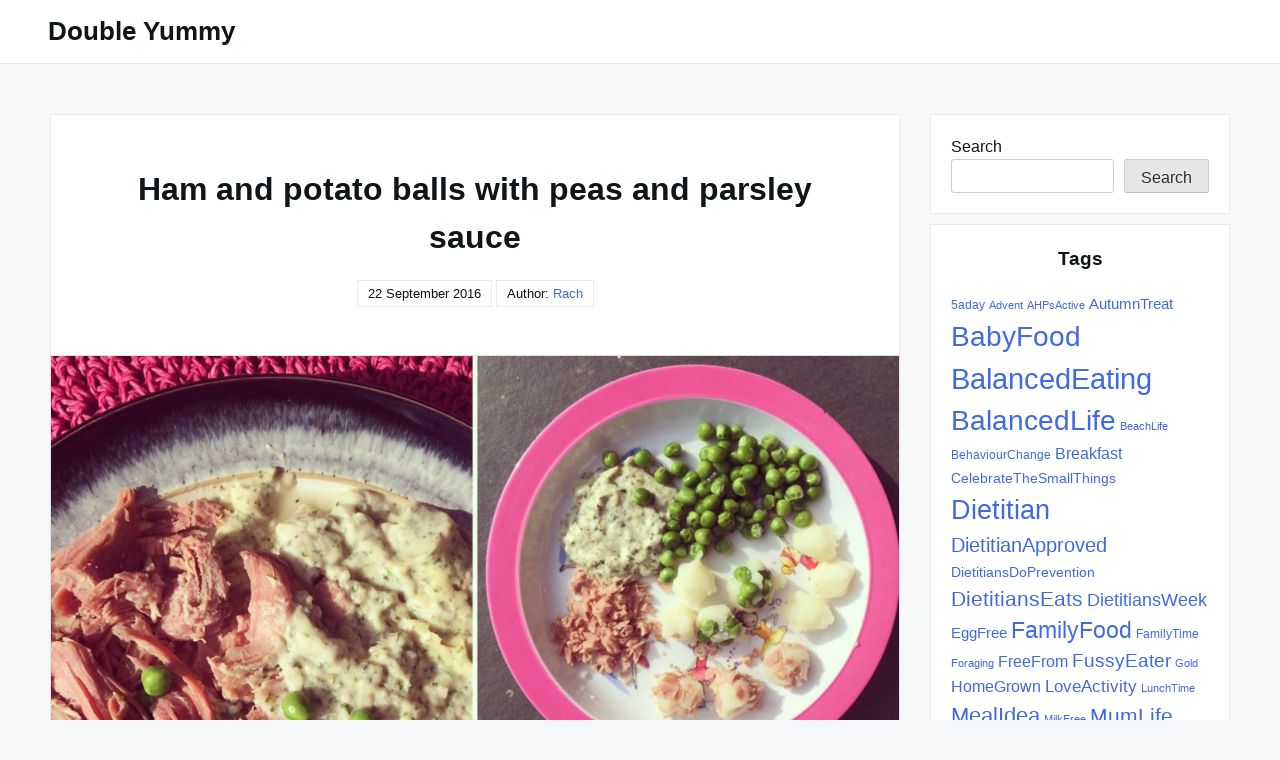

--- FILE ---
content_type: text/html; charset=UTF-8
request_url: https://doubleyummy.uk/ham-and-potato-balls-with-peas-and-parsley-sauce/
body_size: 14426
content:

<!DOCTYPE html>

<html lang="en-GB">

  <head>

    <meta charset="UTF-8">
    <meta name="viewport" content="width=device-width, shrink-to-fit=no, initial-scale=1.0">
    <meta http-equiv="X-UA-Compatible" content="IE=edge">
    <link rel="profile" href="https://gmpg.org/xfn/11">
    
    <title>Ham and potato balls with peas and parsley sauce &#8211; Double Yummy</title>
<meta name='robots' content='max-image-preview:large' />
<link rel="alternate" type="application/rss+xml" title="Double Yummy &raquo; Feed" href="https://doubleyummy.uk/feed/" />
<link rel="alternate" type="application/rss+xml" title="Double Yummy &raquo; Comments Feed" href="https://doubleyummy.uk/comments/feed/" />
<script>
window._wpemojiSettings = {"baseUrl":"https:\/\/s.w.org\/images\/core\/emoji\/15.0.3\/72x72\/","ext":".png","svgUrl":"https:\/\/s.w.org\/images\/core\/emoji\/15.0.3\/svg\/","svgExt":".svg","source":{"concatemoji":"https:\/\/doubleyummy.uk\/wp-includes\/js\/wp-emoji-release.min.js?ver=6.5.7"}};
/*! This file is auto-generated */
!function(i,n){var o,s,e;function c(e){try{var t={supportTests:e,timestamp:(new Date).valueOf()};sessionStorage.setItem(o,JSON.stringify(t))}catch(e){}}function p(e,t,n){e.clearRect(0,0,e.canvas.width,e.canvas.height),e.fillText(t,0,0);var t=new Uint32Array(e.getImageData(0,0,e.canvas.width,e.canvas.height).data),r=(e.clearRect(0,0,e.canvas.width,e.canvas.height),e.fillText(n,0,0),new Uint32Array(e.getImageData(0,0,e.canvas.width,e.canvas.height).data));return t.every(function(e,t){return e===r[t]})}function u(e,t,n){switch(t){case"flag":return n(e,"\ud83c\udff3\ufe0f\u200d\u26a7\ufe0f","\ud83c\udff3\ufe0f\u200b\u26a7\ufe0f")?!1:!n(e,"\ud83c\uddfa\ud83c\uddf3","\ud83c\uddfa\u200b\ud83c\uddf3")&&!n(e,"\ud83c\udff4\udb40\udc67\udb40\udc62\udb40\udc65\udb40\udc6e\udb40\udc67\udb40\udc7f","\ud83c\udff4\u200b\udb40\udc67\u200b\udb40\udc62\u200b\udb40\udc65\u200b\udb40\udc6e\u200b\udb40\udc67\u200b\udb40\udc7f");case"emoji":return!n(e,"\ud83d\udc26\u200d\u2b1b","\ud83d\udc26\u200b\u2b1b")}return!1}function f(e,t,n){var r="undefined"!=typeof WorkerGlobalScope&&self instanceof WorkerGlobalScope?new OffscreenCanvas(300,150):i.createElement("canvas"),a=r.getContext("2d",{willReadFrequently:!0}),o=(a.textBaseline="top",a.font="600 32px Arial",{});return e.forEach(function(e){o[e]=t(a,e,n)}),o}function t(e){var t=i.createElement("script");t.src=e,t.defer=!0,i.head.appendChild(t)}"undefined"!=typeof Promise&&(o="wpEmojiSettingsSupports",s=["flag","emoji"],n.supports={everything:!0,everythingExceptFlag:!0},e=new Promise(function(e){i.addEventListener("DOMContentLoaded",e,{once:!0})}),new Promise(function(t){var n=function(){try{var e=JSON.parse(sessionStorage.getItem(o));if("object"==typeof e&&"number"==typeof e.timestamp&&(new Date).valueOf()<e.timestamp+604800&&"object"==typeof e.supportTests)return e.supportTests}catch(e){}return null}();if(!n){if("undefined"!=typeof Worker&&"undefined"!=typeof OffscreenCanvas&&"undefined"!=typeof URL&&URL.createObjectURL&&"undefined"!=typeof Blob)try{var e="postMessage("+f.toString()+"("+[JSON.stringify(s),u.toString(),p.toString()].join(",")+"));",r=new Blob([e],{type:"text/javascript"}),a=new Worker(URL.createObjectURL(r),{name:"wpTestEmojiSupports"});return void(a.onmessage=function(e){c(n=e.data),a.terminate(),t(n)})}catch(e){}c(n=f(s,u,p))}t(n)}).then(function(e){for(var t in e)n.supports[t]=e[t],n.supports.everything=n.supports.everything&&n.supports[t],"flag"!==t&&(n.supports.everythingExceptFlag=n.supports.everythingExceptFlag&&n.supports[t]);n.supports.everythingExceptFlag=n.supports.everythingExceptFlag&&!n.supports.flag,n.DOMReady=!1,n.readyCallback=function(){n.DOMReady=!0}}).then(function(){return e}).then(function(){var e;n.supports.everything||(n.readyCallback(),(e=n.source||{}).concatemoji?t(e.concatemoji):e.wpemoji&&e.twemoji&&(t(e.twemoji),t(e.wpemoji)))}))}((window,document),window._wpemojiSettings);
</script>
<style id='wp-emoji-styles-inline-css'>

	img.wp-smiley, img.emoji {
		display: inline !important;
		border: none !important;
		box-shadow: none !important;
		height: 1em !important;
		width: 1em !important;
		margin: 0 0.07em !important;
		vertical-align: -0.1em !important;
		background: none !important;
		padding: 0 !important;
	}
</style>
<link rel='stylesheet' id='wp-block-library-css' href='https://doubleyummy.uk/wp-includes/css/dist/block-library/style.min.css?ver=6.5.7' media='all' />
<style id='classic-theme-styles-inline-css'>
/*! This file is auto-generated */
.wp-block-button__link{color:#fff;background-color:#32373c;border-radius:9999px;box-shadow:none;text-decoration:none;padding:calc(.667em + 2px) calc(1.333em + 2px);font-size:1.125em}.wp-block-file__button{background:#32373c;color:#fff;text-decoration:none}
</style>
<style id='global-styles-inline-css'>
body{--wp--preset--color--black: #000000;--wp--preset--color--cyan-bluish-gray: #abb8c3;--wp--preset--color--white: #ffffff;--wp--preset--color--pale-pink: #f78da7;--wp--preset--color--vivid-red: #cf2e2e;--wp--preset--color--luminous-vivid-orange: #ff6900;--wp--preset--color--luminous-vivid-amber: #fcb900;--wp--preset--color--light-green-cyan: #7bdcb5;--wp--preset--color--vivid-green-cyan: #00d084;--wp--preset--color--pale-cyan-blue: #8ed1fc;--wp--preset--color--vivid-cyan-blue: #0693e3;--wp--preset--color--vivid-purple: #9b51e0;--wp--preset--gradient--vivid-cyan-blue-to-vivid-purple: linear-gradient(135deg,rgba(6,147,227,1) 0%,rgb(155,81,224) 100%);--wp--preset--gradient--light-green-cyan-to-vivid-green-cyan: linear-gradient(135deg,rgb(122,220,180) 0%,rgb(0,208,130) 100%);--wp--preset--gradient--luminous-vivid-amber-to-luminous-vivid-orange: linear-gradient(135deg,rgba(252,185,0,1) 0%,rgba(255,105,0,1) 100%);--wp--preset--gradient--luminous-vivid-orange-to-vivid-red: linear-gradient(135deg,rgba(255,105,0,1) 0%,rgb(207,46,46) 100%);--wp--preset--gradient--very-light-gray-to-cyan-bluish-gray: linear-gradient(135deg,rgb(238,238,238) 0%,rgb(169,184,195) 100%);--wp--preset--gradient--cool-to-warm-spectrum: linear-gradient(135deg,rgb(74,234,220) 0%,rgb(151,120,209) 20%,rgb(207,42,186) 40%,rgb(238,44,130) 60%,rgb(251,105,98) 80%,rgb(254,248,76) 100%);--wp--preset--gradient--blush-light-purple: linear-gradient(135deg,rgb(255,206,236) 0%,rgb(152,150,240) 100%);--wp--preset--gradient--blush-bordeaux: linear-gradient(135deg,rgb(254,205,165) 0%,rgb(254,45,45) 50%,rgb(107,0,62) 100%);--wp--preset--gradient--luminous-dusk: linear-gradient(135deg,rgb(255,203,112) 0%,rgb(199,81,192) 50%,rgb(65,88,208) 100%);--wp--preset--gradient--pale-ocean: linear-gradient(135deg,rgb(255,245,203) 0%,rgb(182,227,212) 50%,rgb(51,167,181) 100%);--wp--preset--gradient--electric-grass: linear-gradient(135deg,rgb(202,248,128) 0%,rgb(113,206,126) 100%);--wp--preset--gradient--midnight: linear-gradient(135deg,rgb(2,3,129) 0%,rgb(40,116,252) 100%);--wp--preset--font-size--small: 13px;--wp--preset--font-size--medium: 20px;--wp--preset--font-size--large: 36px;--wp--preset--font-size--x-large: 42px;--wp--preset--spacing--20: 0.44rem;--wp--preset--spacing--30: 0.67rem;--wp--preset--spacing--40: 1rem;--wp--preset--spacing--50: 1.5rem;--wp--preset--spacing--60: 2.25rem;--wp--preset--spacing--70: 3.38rem;--wp--preset--spacing--80: 5.06rem;--wp--preset--shadow--natural: 6px 6px 9px rgba(0, 0, 0, 0.2);--wp--preset--shadow--deep: 12px 12px 50px rgba(0, 0, 0, 0.4);--wp--preset--shadow--sharp: 6px 6px 0px rgba(0, 0, 0, 0.2);--wp--preset--shadow--outlined: 6px 6px 0px -3px rgba(255, 255, 255, 1), 6px 6px rgba(0, 0, 0, 1);--wp--preset--shadow--crisp: 6px 6px 0px rgba(0, 0, 0, 1);}:where(.is-layout-flex){gap: 0.5em;}:where(.is-layout-grid){gap: 0.5em;}body .is-layout-flex{display: flex;}body .is-layout-flex{flex-wrap: wrap;align-items: center;}body .is-layout-flex > *{margin: 0;}body .is-layout-grid{display: grid;}body .is-layout-grid > *{margin: 0;}:where(.wp-block-columns.is-layout-flex){gap: 2em;}:where(.wp-block-columns.is-layout-grid){gap: 2em;}:where(.wp-block-post-template.is-layout-flex){gap: 1.25em;}:where(.wp-block-post-template.is-layout-grid){gap: 1.25em;}.has-black-color{color: var(--wp--preset--color--black) !important;}.has-cyan-bluish-gray-color{color: var(--wp--preset--color--cyan-bluish-gray) !important;}.has-white-color{color: var(--wp--preset--color--white) !important;}.has-pale-pink-color{color: var(--wp--preset--color--pale-pink) !important;}.has-vivid-red-color{color: var(--wp--preset--color--vivid-red) !important;}.has-luminous-vivid-orange-color{color: var(--wp--preset--color--luminous-vivid-orange) !important;}.has-luminous-vivid-amber-color{color: var(--wp--preset--color--luminous-vivid-amber) !important;}.has-light-green-cyan-color{color: var(--wp--preset--color--light-green-cyan) !important;}.has-vivid-green-cyan-color{color: var(--wp--preset--color--vivid-green-cyan) !important;}.has-pale-cyan-blue-color{color: var(--wp--preset--color--pale-cyan-blue) !important;}.has-vivid-cyan-blue-color{color: var(--wp--preset--color--vivid-cyan-blue) !important;}.has-vivid-purple-color{color: var(--wp--preset--color--vivid-purple) !important;}.has-black-background-color{background-color: var(--wp--preset--color--black) !important;}.has-cyan-bluish-gray-background-color{background-color: var(--wp--preset--color--cyan-bluish-gray) !important;}.has-white-background-color{background-color: var(--wp--preset--color--white) !important;}.has-pale-pink-background-color{background-color: var(--wp--preset--color--pale-pink) !important;}.has-vivid-red-background-color{background-color: var(--wp--preset--color--vivid-red) !important;}.has-luminous-vivid-orange-background-color{background-color: var(--wp--preset--color--luminous-vivid-orange) !important;}.has-luminous-vivid-amber-background-color{background-color: var(--wp--preset--color--luminous-vivid-amber) !important;}.has-light-green-cyan-background-color{background-color: var(--wp--preset--color--light-green-cyan) !important;}.has-vivid-green-cyan-background-color{background-color: var(--wp--preset--color--vivid-green-cyan) !important;}.has-pale-cyan-blue-background-color{background-color: var(--wp--preset--color--pale-cyan-blue) !important;}.has-vivid-cyan-blue-background-color{background-color: var(--wp--preset--color--vivid-cyan-blue) !important;}.has-vivid-purple-background-color{background-color: var(--wp--preset--color--vivid-purple) !important;}.has-black-border-color{border-color: var(--wp--preset--color--black) !important;}.has-cyan-bluish-gray-border-color{border-color: var(--wp--preset--color--cyan-bluish-gray) !important;}.has-white-border-color{border-color: var(--wp--preset--color--white) !important;}.has-pale-pink-border-color{border-color: var(--wp--preset--color--pale-pink) !important;}.has-vivid-red-border-color{border-color: var(--wp--preset--color--vivid-red) !important;}.has-luminous-vivid-orange-border-color{border-color: var(--wp--preset--color--luminous-vivid-orange) !important;}.has-luminous-vivid-amber-border-color{border-color: var(--wp--preset--color--luminous-vivid-amber) !important;}.has-light-green-cyan-border-color{border-color: var(--wp--preset--color--light-green-cyan) !important;}.has-vivid-green-cyan-border-color{border-color: var(--wp--preset--color--vivid-green-cyan) !important;}.has-pale-cyan-blue-border-color{border-color: var(--wp--preset--color--pale-cyan-blue) !important;}.has-vivid-cyan-blue-border-color{border-color: var(--wp--preset--color--vivid-cyan-blue) !important;}.has-vivid-purple-border-color{border-color: var(--wp--preset--color--vivid-purple) !important;}.has-vivid-cyan-blue-to-vivid-purple-gradient-background{background: var(--wp--preset--gradient--vivid-cyan-blue-to-vivid-purple) !important;}.has-light-green-cyan-to-vivid-green-cyan-gradient-background{background: var(--wp--preset--gradient--light-green-cyan-to-vivid-green-cyan) !important;}.has-luminous-vivid-amber-to-luminous-vivid-orange-gradient-background{background: var(--wp--preset--gradient--luminous-vivid-amber-to-luminous-vivid-orange) !important;}.has-luminous-vivid-orange-to-vivid-red-gradient-background{background: var(--wp--preset--gradient--luminous-vivid-orange-to-vivid-red) !important;}.has-very-light-gray-to-cyan-bluish-gray-gradient-background{background: var(--wp--preset--gradient--very-light-gray-to-cyan-bluish-gray) !important;}.has-cool-to-warm-spectrum-gradient-background{background: var(--wp--preset--gradient--cool-to-warm-spectrum) !important;}.has-blush-light-purple-gradient-background{background: var(--wp--preset--gradient--blush-light-purple) !important;}.has-blush-bordeaux-gradient-background{background: var(--wp--preset--gradient--blush-bordeaux) !important;}.has-luminous-dusk-gradient-background{background: var(--wp--preset--gradient--luminous-dusk) !important;}.has-pale-ocean-gradient-background{background: var(--wp--preset--gradient--pale-ocean) !important;}.has-electric-grass-gradient-background{background: var(--wp--preset--gradient--electric-grass) !important;}.has-midnight-gradient-background{background: var(--wp--preset--gradient--midnight) !important;}.has-small-font-size{font-size: var(--wp--preset--font-size--small) !important;}.has-medium-font-size{font-size: var(--wp--preset--font-size--medium) !important;}.has-large-font-size{font-size: var(--wp--preset--font-size--large) !important;}.has-x-large-font-size{font-size: var(--wp--preset--font-size--x-large) !important;}
.wp-block-navigation a:where(:not(.wp-element-button)){color: inherit;}
:where(.wp-block-post-template.is-layout-flex){gap: 1.25em;}:where(.wp-block-post-template.is-layout-grid){gap: 1.25em;}
:where(.wp-block-columns.is-layout-flex){gap: 2em;}:where(.wp-block-columns.is-layout-grid){gap: 2em;}
.wp-block-pullquote{font-size: 1.5em;line-height: 1.6;}
</style>
<link rel='stylesheet' id='really-simple-style-css' href='https://doubleyummy.uk/wp-content/themes/really-simple/style.css?ver=1.3.0' media='' />
<link rel='stylesheet' id='algolia-autocomplete-css' href='https://doubleyummy.uk/wp-content/plugins/wp-search-with-algolia/css/algolia-autocomplete.css?ver=2.10.4' media='all' />
<script src="https://doubleyummy.uk/wp-includes/js/jquery/jquery.min.js?ver=3.7.1" id="jquery-core-js"></script>
<script src="https://doubleyummy.uk/wp-includes/js/jquery/jquery-migrate.min.js?ver=3.4.1" id="jquery-migrate-js"></script>
<link rel="https://api.w.org/" href="https://doubleyummy.uk/wp-json/" /><link rel="alternate" type="application/json" href="https://doubleyummy.uk/wp-json/wp/v2/posts/672" /><link rel="EditURI" type="application/rsd+xml" title="RSD" href="https://doubleyummy.uk/xmlrpc.php?rsd" />
<meta name="generator" content="WordPress 6.5.7" />
<link rel="canonical" href="https://doubleyummy.uk/ham-and-potato-balls-with-peas-and-parsley-sauce/" />
<link rel='shortlink' href='https://doubleyummy.uk/?p=672' />
<link rel="alternate" type="application/json+oembed" href="https://doubleyummy.uk/wp-json/oembed/1.0/embed?url=https%3A%2F%2Fdoubleyummy.uk%2Fham-and-potato-balls-with-peas-and-parsley-sauce%2F" />
<link rel="alternate" type="text/xml+oembed" href="https://doubleyummy.uk/wp-json/oembed/1.0/embed?url=https%3A%2F%2Fdoubleyummy.uk%2Fham-and-potato-balls-with-peas-and-parsley-sauce%2F&#038;format=xml" />
		<style>
			.algolia-search-highlight {
				background-color: #fffbcc;
				border-radius: 2px;
				font-style: normal;
			}
		</style>
		
  </head>

  <body class="post-template-default single single-post postid-672 single-format-standard">

    <a class="screen-reader-text skip-link" href="#main">Skip to content</a>
    <header id="masthead" class="site-header">

              <h1 class="site-title">
          <a href="https://doubleyummy.uk/" rel="home">
            Double Yummy          </a>
        </h1>
      <!-- .site-title -->

      <!-- .site-branding -->

      <!-- #site-navigation -->

      <a href="#site-navigation" class="open-nav-mobile">
        Open Menu      </a><!-- .open-nav-mobile -->
   
    </header><!-- #masthead -->

    <div id="primary" class="content-area">
      <main id="main" class="entry-site-main">
       
			
<article id="post-672" class="post-672 post type-post status-publish format-standard has-post-thumbnail hentry category-doubleyummy">
  
  <header class="entry-header">
    <h1 class="entry-title">Ham and potato balls with peas and parsley sauce</h1><!-- .entry-title -->
    <time>22 September 2016</time>    <span>
      Author:  <a href="https://doubleyummy.uk/author/rach/" title="Posts by Rach" rel="author">Rach</a>    </span>
  </header><!-- .entry-header -->

  <div class="entry-body">

          <div class="entry-media" aria-hidden="true" tabindex="-1">
        <img src="https://doubleyummy.uk/wp-content/plugins/lazy-load/images/1x1.trans.gif" data-lazy-src="https://doubleyummy.uk/wp-content/uploads/2016/09/img_0092.jpg" width="1024" height="1024" class="really-single-thumb wp-post-image" alt decoding="async" fetchpriority="high" srcset="https://doubleyummy.uk/wp-content/uploads/2016/09/img_0092.jpg 1024w, https://doubleyummy.uk/wp-content/uploads/2016/09/img_0092-150x150.jpg 150w, https://doubleyummy.uk/wp-content/uploads/2016/09/img_0092-300x300.jpg 300w, https://doubleyummy.uk/wp-content/uploads/2016/09/img_0092-768x768.jpg 768w, https://doubleyummy.uk/wp-content/uploads/2016/09/img_0092-400x400.jpg 400w" sizes="(max-width: 1024px) 100vw, 1024px"><noscript><img width="1024" height="1024" src="https://doubleyummy.uk/wp-content/uploads/2016/09/img_0092.jpg" class="really-single-thumb wp-post-image" alt="" decoding="async" fetchpriority="high" srcset="https://doubleyummy.uk/wp-content/uploads/2016/09/img_0092.jpg 1024w, https://doubleyummy.uk/wp-content/uploads/2016/09/img_0092-150x150.jpg 150w, https://doubleyummy.uk/wp-content/uploads/2016/09/img_0092-300x300.jpg 300w, https://doubleyummy.uk/wp-content/uploads/2016/09/img_0092-768x768.jpg 768w, https://doubleyummy.uk/wp-content/uploads/2016/09/img_0092-400x400.jpg 400w" sizes="(max-width: 1024px) 100vw, 1024px" /></noscript>      </div>
    <!-- .entry-media -->

    <div class="entry-content">
      <p><a href="https://doubleyummy.uk/wp-content/uploads/2016/09/img_0092.jpg"><img src="https://doubleyummy.uk/wp-content/plugins/lazy-load/images/1x1.trans.gif" data-lazy-src="https://doubleyummy.uk/wp-content/uploads/2016/09/img_0092.jpg" decoding="async" width="1024" height="1024" alt title class="alignnone size-full wp-image-674" srcset="https://doubleyummy.uk/wp-content/uploads/2016/09/img_0092.jpg 1024w, https://doubleyummy.uk/wp-content/uploads/2016/09/img_0092-150x150.jpg 150w, https://doubleyummy.uk/wp-content/uploads/2016/09/img_0092-300x300.jpg 300w, https://doubleyummy.uk/wp-content/uploads/2016/09/img_0092-768x768.jpg 768w, https://doubleyummy.uk/wp-content/uploads/2016/09/img_0092-400x400.jpg 400w" sizes="(max-width: 1024px) 100vw, 1024px"><noscript><img decoding="async" width="1024" height="1024" alt="" src="https://doubleyummy.uk/wp-content/uploads/2016/09/img_0092.jpg" title="" class="alignnone size-full wp-image-674" srcset="https://doubleyummy.uk/wp-content/uploads/2016/09/img_0092.jpg 1024w, https://doubleyummy.uk/wp-content/uploads/2016/09/img_0092-150x150.jpg 150w, https://doubleyummy.uk/wp-content/uploads/2016/09/img_0092-300x300.jpg 300w, https://doubleyummy.uk/wp-content/uploads/2016/09/img_0092-768x768.jpg 768w, https://doubleyummy.uk/wp-content/uploads/2016/09/img_0092-400x400.jpg 400w" sizes="(max-width: 1024px) 100vw, 1024px" /></noscript></a></p>
<p>Ingredients to serve two adults and two 11 month olds:</p>
<p>Ham joint or chunky cut cooked ham</p>
<p>Peas (3 handfuls)</p>
<p>For the mashed potato:</p>
<p>Potatoes (I use two and a half fist sized or equivalent &#8211; you can use left over mash to make things like fish cakes, or freeze it for a &#8216;quick&#8217; tea another day)</p>
<p>Milk (I use &#8216;a glug&#8217; so about 30-50ml)</p>
<p>Olive oil or unsalted butter (optional)</p>
<p>For the parsley sauce:</p>
<p>Vegetable oil or unsalted butter, 1 tbsp</p>
<p>Plain flour, 2 tbsp</p>
<p>Milk, about 350ml</p>
<p>Chopped fresh (1 tbsp) or dried (1 tsp) parsley (typically dried herbs are more potent than fresh so as a rule of thumb use about a third dried as you would fresh)<br />
Method: &nbsp;&nbsp;</p>
<p>Peel and boil your potatoes in unsalted water.&nbsp;</p>
<p>Meanwhile make the parsley sauce by heating the oil (or melting the butter) in a non stick pan. Whisk in the flour. When combined add a little milk at a time until half of the milk has been incorporated, whisking continuously. Add the rest of the milk and keep stiring. After several minutes the sauce should begin to thicken. It is then ready to serve. As it cools a little it will thicken further.&nbsp;</p>
<p>This sauce is nice with a pinch of mustard powder or a good grind of black pepper. I don&#8217;t add salt because it&#8217;s for the whole family.&nbsp;</p>
<p>By now your potatoes should be almost cooked so put the peas to steam above (quicker than boiling another pan of water and steaming means that fewer nutrients are leached out of the peas making them better for us).&nbsp;</p>
<p>Slice the ham (hot or cold) and chop across the grain of the meat into small bits for little ones.&nbsp;</p>
<p>I&#8217;ve made the mashed potato for the girls into little balls which I then roll in the ham or include peas in the ball. The girls liked this and found it easy finger food. Sometimes I pinch the potato into pyramid shapes rather than balls which also works well.&nbsp;</p>
<p>This is a quick yet balanced and nutritious meal. We love this with other greens such as broccoli or green beans. Another nice variation is to replace the parsley sauce with either a poached egg or a slice of pineapple. Using ham rather than a gammon steak makes it easier for little mouths with few teeth to chew.&nbsp;</p>
<p>We boil a ham joint every two or three weeks. Through the following week I&#8217;ll use it for this dish, in sandwiches and in meals like pea &amp; ham risotto, chicken, ham &amp; mushroom pie, salad dishes, pasta dishes, soups and ham &amp; veggie packed quiche.what are your favourite things to do with ham? I&#8217;m always on the look out for different ideas.&nbsp;</p>
<p>Boiling your own ham is a more cost effective way of buying it and it allows you to cut to your desired thickness for that particular recipe. Just a little ham in something like a quiche can give a great flavour. We usually cook the ham in the pressure cooker for 45 minutes &nbsp;and if I have more time or it&#8217;s a special occasion I like to then roast it in with a spices rubbed on or marmalade &#8211; there are so many ways and there&#8217;s lot of different recipes online.&nbsp;</p>
<p>Parsley is rich in vitamins A and C but we don&#8217;t usually eat enough to count it. It is nice though fresh in a salad. 1 tablespoon of fresh parsley has about 6% of your Vitamin A and 8% of your Vitamin C requirement as an adult. This is useful for anyone with an allergy to citrus fruits.&nbsp;</p>
<p>#ham #parsley #mash #doubleyummy #paediatricdietitian #familyfood #toddlerfood #11months #babyfood #babyfriendly #weaning #dietitian</p>
    </div><!-- .entry-content -->

    <div class="entry-meta">

      <div class="entry-category-content">
        <span>Categories:</span>
        <a href="https://doubleyummy.uk/category/doubleyummy/" rel="category tag">DoubleYummy</a>      </div><!-- .category-title -->
      
      <!-- .tags-title -->

    </div><!-- .entry-meta -->

  </div><!-- .entry-body -->
  
</article><!-- #post-672 -->  

	<nav class="navigation post-navigation" aria-label="Posts">
		<h2 class="screen-reader-text">Post navigation</h2>
		<div class="nav-links"><div class="nav-previous"><a href="https://doubleyummy.uk/vitamin-d-can-reduce-asthma-attacks-oily-fish-are-a-good-source-of-dietary-vitamin-d/" rel="prev"><span class="nav-subtitle">Previous:</span> <span class="nav-title">Vitamin D can reduce asthma attacks (oily fish are a good source of dietary Vitamin D)</span></a></div><div class="nav-next"><a href="https://doubleyummy.uk/salmon-paste-and-cucumber-sandwiches/" rel="next"><span class="nav-subtitle">Next:</span> <span class="nav-title">Salmon paste and cucumber sandwiches</span></a></div></div>
	</nav>
		</main><!-- #main -->

		<aside class="widget-area">
      <section id="block-2" class="widget widget_block widget_search"><form role="search" method="get" action="https://doubleyummy.uk/" class="wp-block-search__button-outside wp-block-search__text-button wp-block-search"    ><label class="wp-block-search__label" for="wp-block-search__input-1" >Search</label><div class="wp-block-search__inside-wrapper " ><input class="wp-block-search__input" id="wp-block-search__input-1" placeholder="" value="" type="search" name="s" required /><button aria-label="Search" class="wp-block-search__button wp-element-button" type="submit" >Search</button></div></form></section><section id="tag_cloud-2" class="widget widget_tag_cloud"><h3 class="widget-title">Tags</h3><div class="tagcloud"><a href="https://doubleyummy.uk/tag/5aday/" class="tag-cloud-link tag-link-82 tag-link-position-1" style="font-size: 9.2824427480916pt;" aria-label="5aday (3 items)">5aday</a>
<a href="https://doubleyummy.uk/tag/advent/" class="tag-cloud-link tag-link-85 tag-link-position-2" style="font-size: 8pt;" aria-label="Advent (2 items)">Advent</a>
<a href="https://doubleyummy.uk/tag/ahpsactive/" class="tag-cloud-link tag-link-80 tag-link-position-3" style="font-size: 8pt;" aria-label="AHPsActive (2 items)">AHPsActive</a>
<a href="https://doubleyummy.uk/tag/autumntreat/" class="tag-cloud-link tag-link-49 tag-link-position-4" style="font-size: 11.206106870229pt;" aria-label="AutumnTreat (5 items)">AutumnTreat</a>
<a href="https://doubleyummy.uk/tag/babyfood/" class="tag-cloud-link tag-link-4 tag-link-position-5" style="font-size: 20.931297709924pt;" aria-label="BabyFood (48 items)">BabyFood</a>
<a href="https://doubleyummy.uk/tag/balancedeating/" class="tag-cloud-link tag-link-5 tag-link-position-6" style="font-size: 22pt;" aria-label="BalancedEating (61 items)">BalancedEating</a>
<a href="https://doubleyummy.uk/tag/balancedlife/" class="tag-cloud-link tag-link-25 tag-link-position-7" style="font-size: 21.038167938931pt;" aria-label="BalancedLife (49 items)">BalancedLife</a>
<a href="https://doubleyummy.uk/tag/beachlife/" class="tag-cloud-link tag-link-70 tag-link-position-8" style="font-size: 8pt;" aria-label="BeachLife (2 items)">BeachLife</a>
<a href="https://doubleyummy.uk/tag/behaviourchange/" class="tag-cloud-link tag-link-62 tag-link-position-9" style="font-size: 9.2824427480916pt;" aria-label="BehaviourChange (3 items)">BehaviourChange</a>
<a href="https://doubleyummy.uk/tag/breakfast/" class="tag-cloud-link tag-link-45 tag-link-position-10" style="font-size: 11.954198473282pt;" aria-label="Breakfast (6 items)">Breakfast</a>
<a href="https://doubleyummy.uk/tag/celebratethesmallthings/" class="tag-cloud-link tag-link-61 tag-link-position-11" style="font-size: 10.351145038168pt;" aria-label="CelebrateTheSmallThings (4 items)">CelebrateTheSmallThings</a>
<a href="https://doubleyummy.uk/tag/dietitian/" class="tag-cloud-link tag-link-30 tag-link-position-12" style="font-size: 20.18320610687pt;" aria-label="Dietitian (41 items)">Dietitian</a>
<a href="https://doubleyummy.uk/tag/dietitianapproved/" class="tag-cloud-link tag-link-86 tag-link-position-13" style="font-size: 15.160305343511pt;" aria-label="DietitianApproved (13 items)">DietitianApproved</a>
<a href="https://doubleyummy.uk/tag/dietitiansdoprevention/" class="tag-cloud-link tag-link-73 tag-link-position-14" style="font-size: 10.351145038168pt;" aria-label="DietitiansDoPrevention (4 items)">DietitiansDoPrevention</a>
<a href="https://doubleyummy.uk/tag/dietitianseats/" class="tag-cloud-link tag-link-81 tag-link-position-15" style="font-size: 15.480916030534pt;" aria-label="DietitiansEats (14 items)">DietitiansEats</a>
<a href="https://doubleyummy.uk/tag/dietitiansweek/" class="tag-cloud-link tag-link-23 tag-link-position-16" style="font-size: 13.557251908397pt;" aria-label="DietitiansWeek (9 items)">DietitiansWeek</a>
<a href="https://doubleyummy.uk/tag/eggfree/" class="tag-cloud-link tag-link-37 tag-link-position-17" style="font-size: 11.206106870229pt;" aria-label="EggFree (5 items)">EggFree</a>
<a href="https://doubleyummy.uk/tag/familyfood/" class="tag-cloud-link tag-link-66 tag-link-position-18" style="font-size: 16.977099236641pt;" aria-label="FamilyFood (20 items)">FamilyFood</a>
<a href="https://doubleyummy.uk/tag/familytime/" class="tag-cloud-link tag-link-87 tag-link-position-19" style="font-size: 9.2824427480916pt;" aria-label="FamilyTime (3 items)">FamilyTime</a>
<a href="https://doubleyummy.uk/tag/foraging/" class="tag-cloud-link tag-link-71 tag-link-position-20" style="font-size: 8pt;" aria-label="Foraging (2 items)">Foraging</a>
<a href="https://doubleyummy.uk/tag/freefrom/" class="tag-cloud-link tag-link-36 tag-link-position-21" style="font-size: 11.954198473282pt;" aria-label="FreeFrom (6 items)">FreeFrom</a>
<a href="https://doubleyummy.uk/tag/fussyeater/" class="tag-cloud-link tag-link-44 tag-link-position-22" style="font-size: 14.412213740458pt;" aria-label="FussyEater (11 items)">FussyEater</a>
<a href="https://doubleyummy.uk/tag/gold/" class="tag-cloud-link tag-link-59 tag-link-position-23" style="font-size: 8pt;" aria-label="Gold (2 items)">Gold</a>
<a href="https://doubleyummy.uk/tag/homegrown/" class="tag-cloud-link tag-link-40 tag-link-position-24" style="font-size: 11.954198473282pt;" aria-label="HomeGrown (6 items)">HomeGrown</a>
<a href="https://doubleyummy.uk/tag/loveactivity/" class="tag-cloud-link tag-link-74 tag-link-position-25" style="font-size: 12.488549618321pt;" aria-label="LoveActivity (7 items)">LoveActivity</a>
<a href="https://doubleyummy.uk/tag/lunchtime/" class="tag-cloud-link tag-link-79 tag-link-position-26" style="font-size: 8pt;" aria-label="LunchTime (2 items)">LunchTime</a>
<a href="https://doubleyummy.uk/tag/mealidea/" class="tag-cloud-link tag-link-31 tag-link-position-27" style="font-size: 16.763358778626pt;" aria-label="MealIdea (19 items)">MealIdea</a>
<a href="https://doubleyummy.uk/tag/milkfree/" class="tag-cloud-link tag-link-60 tag-link-position-28" style="font-size: 8pt;" aria-label="MilkFree (2 items)">MilkFree</a>
<a href="https://doubleyummy.uk/tag/mumlife/" class="tag-cloud-link tag-link-27 tag-link-position-29" style="font-size: 15.69465648855pt;" aria-label="MumLife (15 items)">MumLife</a>
<a href="https://doubleyummy.uk/tag/mumoftwins/" class="tag-cloud-link tag-link-26 tag-link-position-30" style="font-size: 15.480916030534pt;" aria-label="MumOfTwins (14 items)">MumOfTwins</a>
<a href="https://doubleyummy.uk/tag/nicecream/" class="tag-cloud-link tag-link-29 tag-link-position-31" style="font-size: 9.2824427480916pt;" aria-label="NiceCream (3 items)">NiceCream</a>
<a href="https://doubleyummy.uk/tag/nutritionfacts/" class="tag-cloud-link tag-link-39 tag-link-position-32" style="font-size: 14.732824427481pt;" aria-label="NutritionFacts (12 items)">NutritionFacts</a>
<a href="https://doubleyummy.uk/tag/partytime/" class="tag-cloud-link tag-link-52 tag-link-position-33" style="font-size: 8pt;" aria-label="PartyTime (2 items)">PartyTime</a>
<a href="https://doubleyummy.uk/tag/portioncontrol/" class="tag-cloud-link tag-link-32 tag-link-position-34" style="font-size: 11.954198473282pt;" aria-label="PortionControl (6 items)">PortionControl</a>
<a href="https://doubleyummy.uk/tag/rolemodel/" class="tag-cloud-link tag-link-54 tag-link-position-35" style="font-size: 11.954198473282pt;" aria-label="RoleModel (6 items)">RoleModel</a>
<a href="https://doubleyummy.uk/tag/snacktime/" class="tag-cloud-link tag-link-35 tag-link-position-36" style="font-size: 16.763358778626pt;" aria-label="SnackTime (19 items)">SnackTime</a>
<a href="https://doubleyummy.uk/tag/snow/" class="tag-cloud-link tag-link-65 tag-link-position-37" style="font-size: 9.2824427480916pt;" aria-label="Snow (3 items)">Snow</a>
<a href="https://doubleyummy.uk/tag/sugarawareness/" class="tag-cloud-link tag-link-55 tag-link-position-38" style="font-size: 11.954198473282pt;" aria-label="SugarAwareness (6 items)">SugarAwareness</a>
<a href="https://doubleyummy.uk/tag/sugarfreefebruary/" class="tag-cloud-link tag-link-64 tag-link-position-39" style="font-size: 10.351145038168pt;" aria-label="SugarFreeFebruary (4 items)">SugarFreeFebruary</a>
<a href="https://doubleyummy.uk/tag/summer/" class="tag-cloud-link tag-link-41 tag-link-position-40" style="font-size: 13.022900763359pt;" aria-label="Summer (8 items)">Summer</a>
<a href="https://doubleyummy.uk/tag/twins/" class="tag-cloud-link tag-link-38 tag-link-position-41" style="font-size: 15.160305343511pt;" aria-label="Twins (13 items)">Twins</a>
<a href="https://doubleyummy.uk/tag/veggies/" class="tag-cloud-link tag-link-34 tag-link-position-42" style="font-size: 15.69465648855pt;" aria-label="Veggies (15 items)">Veggies</a>
<a href="https://doubleyummy.uk/tag/weaning/" class="tag-cloud-link tag-link-46 tag-link-position-43" style="font-size: 13.557251908397pt;" aria-label="Weaning (9 items)">Weaning</a>
<a href="https://doubleyummy.uk/tag/whatdietitiansdo/" class="tag-cloud-link tag-link-72 tag-link-position-44" style="font-size: 13.022900763359pt;" aria-label="WhatDietitiansDo (8 items)">WhatDietitiansDo</a>
<a href="https://doubleyummy.uk/tag/workingmum/" class="tag-cloud-link tag-link-51 tag-link-position-45" style="font-size: 11.206106870229pt;" aria-label="WorkingMum (5 items)">WorkingMum</a></div>
</section><section id="archives-2" class="widget widget_archive"><h3 class="widget-title">Archives</h3>
			<ul>
					<li><a href='https://doubleyummy.uk/2019/12/'>December 2019</a></li>
	<li><a href='https://doubleyummy.uk/2019/08/'>August 2019</a></li>
	<li><a href='https://doubleyummy.uk/2019/06/'>June 2019</a></li>
	<li><a href='https://doubleyummy.uk/2019/05/'>May 2019</a></li>
	<li><a href='https://doubleyummy.uk/2019/04/'>April 2019</a></li>
	<li><a href='https://doubleyummy.uk/2019/03/'>March 2019</a></li>
	<li><a href='https://doubleyummy.uk/2019/01/'>January 2019</a></li>
	<li><a href='https://doubleyummy.uk/2018/12/'>December 2018</a></li>
	<li><a href='https://doubleyummy.uk/2018/11/'>November 2018</a></li>
	<li><a href='https://doubleyummy.uk/2018/10/'>October 2018</a></li>
	<li><a href='https://doubleyummy.uk/2018/09/'>September 2018</a></li>
	<li><a href='https://doubleyummy.uk/2018/08/'>August 2018</a></li>
	<li><a href='https://doubleyummy.uk/2018/07/'>July 2018</a></li>
	<li><a href='https://doubleyummy.uk/2018/06/'>June 2018</a></li>
	<li><a href='https://doubleyummy.uk/2018/05/'>May 2018</a></li>
	<li><a href='https://doubleyummy.uk/2018/04/'>April 2018</a></li>
	<li><a href='https://doubleyummy.uk/2018/03/'>March 2018</a></li>
	<li><a href='https://doubleyummy.uk/2018/02/'>February 2018</a></li>
	<li><a href='https://doubleyummy.uk/2018/01/'>January 2018</a></li>
	<li><a href='https://doubleyummy.uk/2017/12/'>December 2017</a></li>
	<li><a href='https://doubleyummy.uk/2017/11/'>November 2017</a></li>
	<li><a href='https://doubleyummy.uk/2017/10/'>October 2017</a></li>
	<li><a href='https://doubleyummy.uk/2017/09/'>September 2017</a></li>
	<li><a href='https://doubleyummy.uk/2017/08/'>August 2017</a></li>
	<li><a href='https://doubleyummy.uk/2017/07/'>July 2017</a></li>
	<li><a href='https://doubleyummy.uk/2017/06/'>June 2017</a></li>
	<li><a href='https://doubleyummy.uk/2017/05/'>May 2017</a></li>
	<li><a href='https://doubleyummy.uk/2017/04/'>April 2017</a></li>
	<li><a href='https://doubleyummy.uk/2017/03/'>March 2017</a></li>
	<li><a href='https://doubleyummy.uk/2017/02/'>February 2017</a></li>
	<li><a href='https://doubleyummy.uk/2017/01/'>January 2017</a></li>
	<li><a href='https://doubleyummy.uk/2016/12/'>December 2016</a></li>
	<li><a href='https://doubleyummy.uk/2016/11/'>November 2016</a></li>
	<li><a href='https://doubleyummy.uk/2016/10/'>October 2016</a></li>
	<li><a href='https://doubleyummy.uk/2016/09/'>September 2016</a></li>
	<li><a href='https://doubleyummy.uk/2016/08/'>August 2016</a></li>
	<li><a href='https://doubleyummy.uk/2016/07/'>July 2016</a></li>
	<li><a href='https://doubleyummy.uk/2016/06/'>June 2016</a></li>
	<li><a href='https://doubleyummy.uk/2016/05/'>May 2016</a></li>
			</ul>

			</section>    </aside><!-- .widget-area -->

	</div><!-- #primary -->


  <footer class="footer">
    <div class="container">
      <small class="footer__copy">
        &copy; 2026 Double Yummy      </small>

      <section class="footer__info">
        &nbsp;<span>/</span>

        <span class="footer__info-text">
          Theme:        </span>
        
        <a class="footer__info-link" href="https://wordpress.org/themes/really-simple/" target="_blank" rel="noreferrer noopener">Really Simple</a>&nbsp;<span>/</span>

        <span class="footer__info-text">
          License:        </span>

        <a class="footer__info-link" href="https://www.gnu.org/licenses/gpl-3.0.html" target="_blank" rel="noreferrer noopener">
          GPLv3        </a>
      </section>
    </div>
  </footer>

  
		<!-- GA Google Analytics @ https://m0n.co/ga -->
		<script>
			(function(i,s,o,g,r,a,m){i['GoogleAnalyticsObject']=r;i[r]=i[r]||function(){
			(i[r].q=i[r].q||[]).push(arguments)},i[r].l=1*new Date();a=s.createElement(o),
			m=s.getElementsByTagName(o)[0];a.async=1;a.src=g;m.parentNode.insertBefore(a,m)
			})(window,document,'script','https://www.google-analytics.com/analytics.js','ga');
			ga('create', 'UA-2435953-10', 'auto');
			ga('send', 'pageview');
		</script>

	<script type="text/javascript">var algolia = {"debug":false,"application_id":"DA7XC032SQ","search_api_key":"e26f95310614db42f0d5a4e52f004edd","powered_by_enabled":true,"insights_enabled":false,"search_hits_per_page":"29","query":"","indices":{"searchable_posts":{"name":"wp_searchable_posts","id":"searchable_posts","enabled":true,"replicas":[]},"posts_post":{"name":"wp_posts_post","id":"posts_post","enabled":true,"replicas":[]},"posts_attachment":{"name":"wp_posts_attachment","id":"posts_attachment","enabled":true,"replicas":[]},"terms_post_tag":{"name":"wp_terms_post_tag","id":"terms_post_tag","enabled":true,"replicas":[]}},"autocomplete":{"sources":[{"index_id":"posts_post","index_name":"wp_posts_post","label":"Posts","admin_name":"Posts","position":10,"max_suggestions":5,"tmpl_suggestion":"autocomplete-post-suggestion","enabled":true},{"index_id":"posts_attachment","index_name":"wp_posts_attachment","label":"Media","admin_name":"Media","position":10,"max_suggestions":5,"tmpl_suggestion":"autocomplete-post-suggestion","enabled":true},{"index_id":"terms_post_tag","index_name":"wp_terms_post_tag","label":"Tags","admin_name":"Tags","position":20,"max_suggestions":3,"tmpl_suggestion":"autocomplete-term-suggestion","enabled":true}],"input_selector":"input[name='s']:not(.no-autocomplete):not(#adminbar-search)"}};</script>
<script type="text/html" id="tmpl-autocomplete-header">
	<div class="autocomplete-header">
		<div class="autocomplete-header-title">{{{ data.label }}}</div>
		<div class="clear"></div>
	</div>
</script>

<script type="text/html" id="tmpl-autocomplete-post-suggestion">
	<a class="suggestion-link" href="{{ data.permalink }}" title="{{ data.post_title }}">
		<# if ( data.images.thumbnail ) { #>
			<img class="suggestion-post-thumbnail" src="{{ data.images.thumbnail.url }}" alt="{{ data.post_title }}">
		<# } #>
		<div class="suggestion-post-attributes">
			<span class="suggestion-post-title">{{{ data._highlightResult.post_title.value }}}</span>
			<# if ( data._snippetResult['content'] ) { #>
				<span class="suggestion-post-content">{{{ data._snippetResult['content'].value }}}</span>
			<# } #>
		</div>
			</a>
</script>

<script type="text/html" id="tmpl-autocomplete-term-suggestion">
	<a class="suggestion-link" href="{{ data.permalink }}" title="{{ data.name }}">
		<svg viewBox="0 0 21 21" width="21" height="21">
			<svg width="21" height="21" viewBox="0 0 21 21">
				<path
					d="M4.662 8.72l-1.23 1.23c-.682.682-.68 1.792.004 2.477l5.135 5.135c.7.693 1.8.688 2.48.005l1.23-1.23 5.35-5.346c.31-.31.54-.92.51-1.36l-.32-4.29c-.09-1.09-1.05-2.06-2.15-2.14l-4.3-.33c-.43-.03-1.05.2-1.36.51l-.79.8-2.27 2.28-2.28 2.27zm9.826-.98c.69 0 1.25-.56 1.25-1.25s-.56-1.25-1.25-1.25-1.25.56-1.25 1.25.56 1.25 1.25 1.25z"
					fill-rule="evenodd"></path>
			</svg>
		</svg>
		<span class="suggestion-post-title">{{{ data._highlightResult.name.value }}}</span>
	</a>
</script>

<script type="text/html" id="tmpl-autocomplete-user-suggestion">
	<a class="suggestion-link user-suggestion-link" href="{{ data.posts_url }}" title="{{ data.display_name }}">
		<# if ( data.avatar_url ) { #>
			<img class="suggestion-user-thumbnail" src="{{ data.avatar_url }}" alt="{{ data.display_name }}">
		<# } #>
		<span class="suggestion-post-title">{{{ data._highlightResult.display_name.value }}}</span>
	</a>
</script>

<script type="text/html" id="tmpl-autocomplete-footer">
	<div class="autocomplete-footer">
		<div class="autocomplete-footer-branding">
			<a href="#" class="algolia-powered-by-link" title="Algolia">
				<svg width="150px" height="25px" viewBox="0 0 572 64"><path fill="#36395A" d="M16 48.3c-3.4 0-6.3-.6-8.7-1.7A12.4 12.4 0 0 1 1.9 42C.6 40 0 38 0 35.4h6.5a6.7 6.7 0 0 0 3.9 6c1.4.7 3.3 1.1 5.6 1.1 2.2 0 4-.3 5.4-1a7 7 0 0 0 3-2.4 6 6 0 0 0 1-3.4c0-1.5-.6-2.8-1.9-3.7-1.3-1-3.3-1.6-5.9-1.8l-4-.4c-3.7-.3-6.6-1.4-8.8-3.4a10 10 0 0 1-3.3-7.9c0-2.4.6-4.6 1.8-6.4a12 12 0 0 1 5-4.3c2.2-1 4.7-1.6 7.5-1.6s5.5.5 7.6 1.6a12 12 0 0 1 5 4.4c1.2 1.8 1.8 4 1.8 6.7h-6.5a6.4 6.4 0 0 0-3.5-5.9c-1-.6-2.6-1-4.4-1s-3.2.3-4.4 1c-1.1.6-2 1.4-2.6 2.4-.5 1-.8 2-.8 3.1a5 5 0 0 0 1.5 3.6c1 1 2.6 1.7 4.7 1.9l4 .3c2.8.2 5.2.8 7.2 1.8 2.1 1 3.7 2.2 4.9 3.8a9.7 9.7 0 0 1 1.7 5.8c0 2.5-.7 4.7-2 6.6a13 13 0 0 1-5.6 4.4c-2.4 1-5.2 1.6-8.4 1.6Zm35.6 0c-2.6 0-4.8-.4-6.7-1.3a13 13 0 0 1-4.7-3.5 17.1 17.1 0 0 1-3.6-10.4v-1c0-2 .3-3.8 1-5.6a13 13 0 0 1 7.3-8.3 15 15 0 0 1 6.3-1.4A13.2 13.2 0 0 1 64 24.3c1 2.2 1.6 4.6 1.6 7.2V34H39.4v-4.3h21.8l-1.8 2.2c0-2-.3-3.7-.9-5.1a7.3 7.3 0 0 0-2.7-3.4c-1.2-.7-2.7-1.1-4.6-1.1s-3.4.4-4.7 1.3a8 8 0 0 0-2.9 3.6c-.6 1.5-.9 3.3-.9 5.4 0 2 .3 3.7 1 5.3a7.9 7.9 0 0 0 2.8 3.7c1.3.8 3 1.3 5 1.3s3.8-.5 5.1-1.3c1.3-1 2.1-2 2.4-3.2h6a11.8 11.8 0 0 1-7 8.7 16 16 0 0 1-6.4 1.2ZM80 48c-2.2 0-4-.3-5.7-1a8.4 8.4 0 0 1-3.7-3.3 9.7 9.7 0 0 1-1.3-5.2c0-2 .5-3.8 1.5-5.2a9 9 0 0 1 4.3-3.1c1.8-.7 4-1 6.7-1H89v4.1h-7.5c-2 0-3.4.5-4.4 1.4-1 1-1.6 2.1-1.6 3.6s.5 2.7 1.6 3.6c1 1 2.5 1.4 4.4 1.4 1.1 0 2.2-.2 3.2-.7 1-.4 1.9-1 2.6-2 .6-1 1-2.4 1-4.2l1.7 2.1c-.2 2-.7 3.8-1.5 5.2a9 9 0 0 1-3.4 3.3 12 12 0 0 1-5.3 1Zm9.5-.7v-8.8h-1v-10c0-1.8-.5-3.2-1.4-4.1-1-1-2.4-1.4-4.2-1.4a142.9 142.9 0 0 0-10.2.4v-5.6a74.8 74.8 0 0 1 8.6-.4c3 0 5.5.4 7.5 1.2s3.4 2 4.4 3.6c1 1.7 1.4 4 1.4 6.7v18.4h-5Zm12.9 0V17.8h5v12.3h-.2c0-4.2 1-7.4 2.8-9.5a11 11 0 0 1 8.3-3.1h1v5.6h-2a9 9 0 0 0-6.3 2.2c-1.5 1.5-2.2 3.6-2.2 6.4v15.6h-6.4Zm34.4 1a15 15 0 0 1-6.6-1.3c-1.9-.9-3.4-2-4.7-3.5a15.5 15.5 0 0 1-2.7-5c-.6-1.7-1-3.6-1-5.4v-1c0-2 .4-3.8 1-5.6a15 15 0 0 1 2.8-4.9c1.3-1.5 2.8-2.6 4.6-3.5a16.4 16.4 0 0 1 13.3.2c2 1 3.5 2.3 4.8 4a12 12 0 0 1 2 6H144c-.2-1.6-1-3-2.2-4.1a7.5 7.5 0 0 0-5.2-1.7 8 8 0 0 0-4.7 1.3 8 8 0 0 0-2.8 3.6 13.8 13.8 0 0 0 0 10.3c.6 1.5 1.5 2.7 2.8 3.6s2.8 1.3 4.8 1.3c1.5 0 2.7-.2 3.8-.8a7 7 0 0 0 2.6-2c.7-1 1-2 1.2-3.2h6.2a11 11 0 0 1-2 6.2 15.1 15.1 0 0 1-11.8 5.5Zm19.7-1v-40h6.4V31h-1.3c0-3 .4-5.5 1.1-7.6a9.7 9.7 0 0 1 3.5-4.8A9.9 9.9 0 0 1 172 17h.3c3.5 0 6 1.1 7.9 3.5 1.7 2.3 2.6 5.7 2.6 10v16.8h-6.4V29.6c0-2.1-.6-3.8-1.8-5a6.4 6.4 0 0 0-4.8-1.8c-2 0-3.7.7-5 2a7.8 7.8 0 0 0-1.9 5.5v17h-6.4Zm63.8 1a12.2 12.2 0 0 1-10.9-6.2 19 19 0 0 1-1.8-7.3h1.4v12.5h-5.1v-40h6.4v19.8l-2 3.5c.2-3.1.8-5.7 1.9-7.7a11 11 0 0 1 4.4-4.5c1.8-1 3.9-1.5 6.1-1.5a13.4 13.4 0 0 1 12.8 9.1c.7 1.9 1 3.8 1 6v1c0 2.2-.3 4.1-1 6a13.6 13.6 0 0 1-13.2 9.4Zm-1.2-5.5a8.4 8.4 0 0 0 7.9-5c.7-1.5 1.1-3.3 1.1-5.3s-.4-3.8-1.1-5.3a8.7 8.7 0 0 0-3.2-3.6 9.6 9.6 0 0 0-9.2-.2 8.5 8.5 0 0 0-3.3 3.2c-.8 1.4-1.3 3-1.3 5v2.3a9 9 0 0 0 1.3 4.8 9 9 0 0 0 3.4 3c1.4.7 2.8 1 4.4 1Zm27.3 3.9-10-28.9h6.5l9.5 28.9h-6Zm-7.5 12.2v-5.7h4.9c1 0 2-.1 2.9-.4a4 4 0 0 0 2-1.4c.4-.7.9-1.6 1.2-2.7l8.6-30.9h6.2l-9.3 32.4a14 14 0 0 1-2.5 5 8.9 8.9 0 0 1-4 2.8c-1.5.6-3.4.9-5.6.9h-4.4Zm9-12.2v-5.2h6.4v5.2H248Z"></path><path fill="#003DFF" d="M534.4 9.1H528a.8.8 0 0 1-.7-.7V1.8c0-.4.2-.7.6-.8l6.5-1c.4 0 .8.2.9.6v7.8c0 .4-.4.7-.8.7zM428 35.2V.8c0-.5-.3-.8-.7-.8h-.2l-6.4 1c-.4 0-.7.4-.7.8v35c0 1.6 0 11.8 12.3 12.2.5 0 .8-.4.8-.8V43c0-.4-.3-.7-.6-.8-4.5-.5-4.5-6-4.5-7zm106.5-21.8H528c-.4 0-.7.4-.7.8v34c0 .4.3.8.7.8h6.5c.4 0 .8-.4.8-.8v-34c0-.5-.4-.8-.8-.8zm-17.7 21.8V.8c0-.5-.3-.8-.8-.8l-6.5 1c-.4 0-.7.4-.7.8v35c0 1.6 0 11.8 12.3 12.2.4 0 .8-.4.8-.8V43c0-.4-.3-.7-.7-.8-4.4-.5-4.4-6-4.4-7zm-22.2-20.6a16.5 16.5 0 0 1 8.6 9.3c.8 2.2 1.3 4.8 1.3 7.5a19.4 19.4 0 0 1-4.6 12.6 14.8 14.8 0 0 1-5.2 3.6c-2 .9-5.2 1.4-6.8 1.4a21 21 0 0 1-6.7-1.4 15.4 15.4 0 0 1-8.6-9.3 21.3 21.3 0 0 1 0-14.4 15.2 15.2 0 0 1 8.6-9.3c2-.8 4.3-1.2 6.7-1.2s4.6.4 6.7 1.2zm-6.7 27.6c2.7 0 4.7-1 6.2-3s2.2-4.3 2.2-7.8-.7-6.3-2.2-8.3-3.5-3-6.2-3-4.7 1-6.1 3c-1.5 2-2.2 4.8-2.2 8.3s.7 5.8 2.2 7.8 3.5 3 6.2 3zm-88.8-28.8c-6.2 0-11.7 3.3-14.8 8.2a18.6 18.6 0 0 0 4.8 25.2c1.8 1.2 4 1.8 6.2 1.7s.1 0 .1 0h.9c4.2-.7 8-4 9.1-8.1v7.4c0 .4.3.7.8.7h6.4a.7.7 0 0 0 .7-.7V14.2c0-.5-.3-.8-.7-.8h-13.5zm6.3 26.5a9.8 9.8 0 0 1-5.7 2h-.5a10 10 0 0 1-9.2-14c1.4-3.7 5-6.3 9-6.3h6.4v18.3zm152.3-26.5h13.5c.5 0 .8.3.8.7v33.7c0 .4-.3.7-.8.7h-6.4a.7.7 0 0 1-.8-.7v-7.4c-1.2 4-4.8 7.4-9 8h-.1a4.2 4.2 0 0 1-.5.1h-.9a10.3 10.3 0 0 1-7-2.6c-4-3.3-6.5-8.4-6.5-14.2 0-3.7 1-7.2 3-10 3-5 8.5-8.3 14.7-8.3zm.6 28.4c2.2-.1 4.2-.6 5.7-2V21.7h-6.3a9.8 9.8 0 0 0-9 6.4 10.2 10.2 0 0 0 9.1 13.9h.5zM452.8 13.4c-6.2 0-11.7 3.3-14.8 8.2a18.5 18.5 0 0 0 3.6 24.3 10.4 10.4 0 0 0 13 .6c2.2-1.5 3.8-3.7 4.5-6.1v7.8c0 2.8-.8 5-2.2 6.3-1.5 1.5-4 2.2-7.5 2.2l-6-.3c-.3 0-.7.2-.8.5l-1.6 5.5c-.1.4.1.8.5 1h.1c2.8.4 5.5.6 7 .6 6.3 0 11-1.4 14-4.1 2.7-2.5 4.2-6.3 4.5-11.4V14.2c0-.5-.4-.8-.8-.8h-13.5zm6.3 8.2v18.3a9.6 9.6 0 0 1-5.6 2h-1a10.3 10.3 0 0 1-8.8-14c1.4-3.7 5-6.3 9-6.3h6.4zM291 31.5A32 32 0 0 1 322.8 0h30.8c.6 0 1.2.5 1.2 1.2v61.5c0 1.1-1.3 1.7-2.2 1l-19.2-17a18 18 0 0 1-11 3.4 18.1 18.1 0 1 1 18.2-14.8c-.1.4-.5.7-.9.6-.1 0-.3 0-.4-.2l-3.8-3.4c-.4-.3-.6-.8-.7-1.4a12 12 0 1 0-2.4 8.3c.4-.4 1-.5 1.6-.2l14.7 13.1v-46H323a26 26 0 1 0 10 49.7c.8-.4 1.6-.2 2.3.3l3 2.7c.3.2.3.7 0 1l-.2.2a32 32 0 0 1-47.2-28.6z"></path></svg>
			</a>
		</div>
	</div>
</script>

<script type="text/html" id="tmpl-autocomplete-empty">
	<div class="autocomplete-empty">
		No results matched your query 		<span class="empty-query">"{{ data.query }}"</span>
	</div>
</script>

<script type="text/javascript">
	window.addEventListener('load', function () {

		/* Initialize Algolia client */
		var client = algoliasearch( algolia.application_id, algolia.search_api_key );

		/**
		 * Algolia hits source method.
		 *
		 * This method defines a custom source to use with autocomplete.js.
		 *
		 * @param object $index Algolia index object.
		 * @param object $params Options object to use in search.
		 */
		var algoliaHitsSource = function( index, params ) {
			return function( query, callback ) {
				index
					.search( query, params )
					.then( function( response ) {
						callback( response.hits, response );
					})
					.catch( function( error ) {
						callback( [] );
					});
			}
		}

		/* Setup autocomplete.js sources */
		var sources = [];
		algolia.autocomplete.sources.forEach( function( config, i ) {
			var suggestion_template = wp.template( config[ 'tmpl_suggestion' ] );
			sources.push( {
				source: algoliaHitsSource( client.initIndex( config[ 'index_name' ] ), {
					hitsPerPage: config[ 'max_suggestions' ],
					attributesToSnippet: [
						'content:10'
					],
					highlightPreTag: '__ais-highlight__',
					highlightPostTag: '__/ais-highlight__'
				} ),
				debounce: config['debounce'],
				templates: {
					header: function () {
						return wp.template( 'autocomplete-header' )( {
							label: _.escape( config[ 'label' ] )
						} );
					},
					suggestion: function ( hit ) {
						if ( hit.escaped === true ) {
							return suggestion_template( hit );
						}
						hit.escaped = true;

						for ( var key in hit._highlightResult ) {
							/* We do not deal with arrays. */
							if ( typeof hit._highlightResult[ key ].value !== 'string' ) {
								continue;
							}
							hit._highlightResult[ key ].value = _.escape( hit._highlightResult[ key ].value );
							hit._highlightResult[ key ].value = hit._highlightResult[ key ].value.replace( /__ais-highlight__/g, '<em>' ).replace( /__\/ais-highlight__/g, '</em>' );
						}

						for ( var key in hit._snippetResult ) {
							/* We do not deal with arrays. */
							if ( typeof hit._snippetResult[ key ].value !== 'string' ) {
								continue;
							}

							hit._snippetResult[ key ].value = _.escape( hit._snippetResult[ key ].value );
							hit._snippetResult[ key ].value = hit._snippetResult[ key ].value.replace( /__ais-highlight__/g, '<em>' ).replace( /__\/ais-highlight__/g, '</em>' );
						}

						return suggestion_template( hit );
					}
				}
			} );

		} );

		/* Setup dropdown menus */
		document.querySelectorAll( algolia.autocomplete.input_selector ).forEach( function( element ) {

			var config = {
				debug: algolia.debug,
				hint: false,
				openOnFocus: true,
				appendTo: 'body',
				templates: {
					empty: wp.template( 'autocomplete-empty' )
				}
			};

			if ( algolia.powered_by_enabled ) {
				config.templates.footer = wp.template( 'autocomplete-footer' );
			}

			/* Instantiate autocomplete.js */
			var autocomplete = algoliaAutocomplete( element, config, sources )
				.on( 'autocomplete:selected', function ( e, suggestion ) {
					/* Redirect the user when we detect a suggestion selection. */
					window.location.href = suggestion.permalink ?? suggestion.posts_url; // Users use the `posts_url` property instead of `permalink`.
				} );

			/* Force the dropdown to be re-drawn on scroll to handle fixed containers. */
			window.addEventListener( 'scroll', function() {
				if ( autocomplete.autocomplete.getWrapper().style.display === "block" ) {
					autocomplete.autocomplete.close();
					autocomplete.autocomplete.open();
				}
			} );
		} );

		var algoliaPoweredLink = document.querySelector( '.algolia-powered-by-link' );
		if ( algoliaPoweredLink ) {
			algoliaPoweredLink.addEventListener( 'click', function( e ) {
				e.preventDefault();
				window.location = "https://www.algolia.com/?utm_source=WordPress&utm_medium=extension&utm_content=" + window.location.hostname + "&utm_campaign=poweredby";
			} );
		}
	});
</script>
<script src="https://doubleyummy.uk/wp-content/plugins/lazy-load/js/jquery.sonar.min.js?ver=0.6.1" id="jquery-sonar-js"></script>
<script src="https://doubleyummy.uk/wp-content/plugins/lazy-load/js/lazy-load.js?ver=0.6.1" id="wpcom-lazy-load-images-js"></script>
<script src="https://doubleyummy.uk/wp-includes/js/underscore.min.js?ver=1.13.4" id="underscore-js"></script>
<script id="wp-util-js-extra">
var _wpUtilSettings = {"ajax":{"url":"\/wp-admin\/admin-ajax.php"}};
</script>
<script src="https://doubleyummy.uk/wp-includes/js/wp-util.min.js?ver=6.5.7" id="wp-util-js"></script>
<script src="https://doubleyummy.uk/wp-content/plugins/wp-search-with-algolia/js/algoliasearch/dist/algoliasearch-lite.umd.js?ver=2.10.4" id="algolia-search-js"></script>
<script src="https://doubleyummy.uk/wp-content/plugins/wp-search-with-algolia/js/autocomplete.js/dist/autocomplete.min.js?ver=2.10.4" id="algolia-autocomplete-js"></script>
<script src="https://doubleyummy.uk/wp-content/plugins/wp-search-with-algolia/js/autocomplete-noconflict.js?ver=2.10.4" id="algolia-autocomplete-noconflict-js"></script>
<script defer src="https://static.cloudflareinsights.com/beacon.min.js/vcd15cbe7772f49c399c6a5babf22c1241717689176015" integrity="sha512-ZpsOmlRQV6y907TI0dKBHq9Md29nnaEIPlkf84rnaERnq6zvWvPUqr2ft8M1aS28oN72PdrCzSjY4U6VaAw1EQ==" data-cf-beacon='{"version":"2024.11.0","token":"e4e36c0b566445c58200e8cf124f87a5","r":1,"server_timing":{"name":{"cfCacheStatus":true,"cfEdge":true,"cfExtPri":true,"cfL4":true,"cfOrigin":true,"cfSpeedBrain":true},"location_startswith":null}}' crossorigin="anonymous"></script>
</body>
</html>